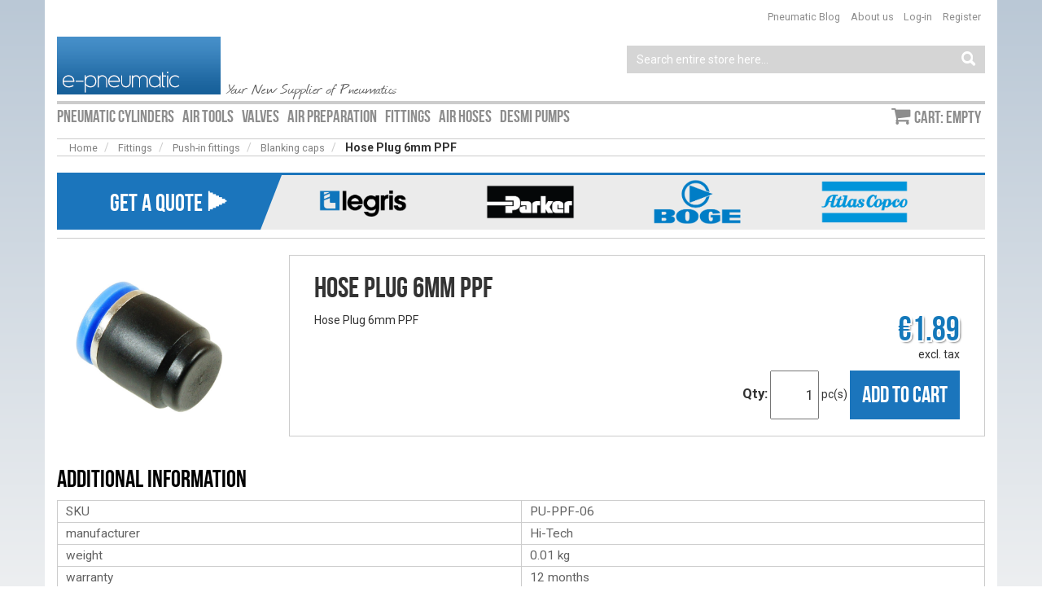

--- FILE ---
content_type: text/html; charset=UTF-8
request_url: https://www.e-pneumatic.com/fittings/push-in-fittings/blanking-caps/hose-plug-06-ppf.html
body_size: 7564
content:
<!DOCTYPE html>
<html lang="en">
<head>
<meta name="viewport" content="width=device-width, initial-scale=1">
<meta http-equiv="Content-Type" content="text/html; charset=utf-8" />
<title>Hose plug PPF 6mm | E-Pneumatic Store</title>
<meta name="description" content="&lt;ul class=&quot;data&quot;&gt;
&lt;li&gt;hose: 6mm&lt;/li&gt;
&lt;/ul&gt;" />
<meta name="robots" content="INDEX,FOLLOW" />
<link rel="icon" href="https://www.e-pneumatic.com/skin/frontend/epneumatic/default/favicon.ico" type="image/x-icon" />
<link rel="shortcut icon" href="https://www.e-pneumatic.com/skin/frontend/epneumatic/default/favicon.ico" type="image/x-icon" />
<link href="https://fonts.googleapis.com/css?family=Roboto:100,300,400,500,700,900" rel="stylesheet">

<link rel="stylesheet" type="text/css" href="https://www.e-pneumatic.com/js/extra/pgbox/pgbox.css" />
<link rel="stylesheet" type="text/css" href="https://www.e-pneumatic.com/js/calendar/calendar-win2k-1.css" />
<link rel="stylesheet" type="text/css" href="https://www.e-pneumatic.com/skin/frontend/epneumatic/default/css/styles.css" media="all" />
<link rel="stylesheet" type="text/css" href="https://www.e-pneumatic.com/skin/frontend/base/default/css/widgets.css" media="all" />
<link rel="stylesheet" type="text/css" href="https://www.e-pneumatic.com/skin/frontend/base/default/aw_blog/css/style.css" media="all" />
<link rel="stylesheet" type="text/css" href="https://www.e-pneumatic.com/skin/frontend/epneumatic/default/bootstrap/css/bootstrap.min.css" media="all" />
<link rel="stylesheet" type="text/css" href="https://www.e-pneumatic.com/skin/frontend/epneumatic/default/bootstrap/css/bootstrap-theme.css" media="all" />
<link rel="stylesheet" type="text/css" href="https://www.e-pneumatic.com/skin/frontend/epneumatic/default/css/print.css" media="print" /><link href="https://www.e-pneumatic.com/rss/catalog/new/store_id/9/" title="New Products" rel="alternate" type="application/rss+xml" />
<link href="https://www.e-pneumatic.com/blog/rss/index/store_id/9/" title="Pneumatic Blog | News from Pneumatic World" rel="alternate" type="application/rss+xml" />
<link rel="canonical" href="https://www.e-pneumatic.com/fittings/push-in-fittings/blanking-caps/hose-plug-06-ppf.html" />
<!--[if lt IE 8]>
<link rel="stylesheet" type="text/css" href="https://www.e-pneumatic.com/skin/frontend/base/default/css/styles-ie.css" media="all" />
<![endif]-->
<!-- Facebook Pixel Code --><!-- Smartsupp Live Chat script --><noscript><img height="1" width="1" style="display:none"
src="https://www.facebook.com/tr?id=1074362435962621&ev=PageView&noscript=1"
/></noscript>
<!-- End Facebook Pixel Code -->
</head>
<body class=" catalog-product-view catalog-product-view product-hose-plug-06-ppf categorypath-fittings-push-in-fittings-blanking-caps-html category-blanking-caps">

<ul id="background">
    <li><span></span></li>
    <li><span></span></li>
    <li><span></span></li>
</ul><div class="container">
    
    <div class="row">
        <div class="col-sm-6">
    <div class="logo"><strong>Pneumatic Store Fittings, Tubes, Valves, Actuators</strong><a href="https://www.e-pneumatic.com/" title="Pneumatic Store Fittings, Tubes, Valves, Actuators" class="logo"><img src="https://www.e-pneumatic.com/skin/frontend/epneumatic/default/images/ep-logo.png" alt="Pneumatic Store Fittings, Tubes, Valves, Actuators" /></a></div>
    <p class="welcome-msg">Your New Supplier of Pneumatics </p>
</div>
<div class="col-sm-6 text-right" id="top-links">
    <div class="links-cont">
        <div id="topLinkMenu"></div>
        <ul class="links list-inline pull-right" id="customer-links">
                        <div class="block block-top block-login" id="loginForm" style="display: none">
	<form action="https://www.e-pneumatic.com/customer/account/loginPost/" method="post" id="loginArea">
        <input name="form_key" type="hidden" value="849GTBHXarppM6cn" />
        <div class="input input-login">
		<label for="mini-login">Email:</label><input type="text" name="login[username]" id="mini-login" class="input-text" placeholder="Email" />
        </div>
        <div class="input input-password">
		<label for="mini-password">Password:</label><input type="password" name="login[password]" id="mini-password" class="input-text" placeholder="Password"/>
        </div>
        <div class="input button input-submit">
		<button type="submit">Log-in</button>
        </div>
                <input type="hidden" name="referer" value="aHR0cHM6Ly93d3cuZS1wbmV1bWF0aWMuY29tL2ZpdHRpbmdzL3B1c2gtaW4tZml0dGluZ3MvYmxhbmtpbmctY2Fwcy9ob3NlLXBsdWctMDYtcHBmLmh0bWw_X19fU0lEPVU,"/>
        	</form>
    <div class="buttons-set" style="margin: 0px">
        <a href="https://www.e-pneumatic.com/customer/account/create/">Don't have an account? Register!</a><br>
        <a href="https://www.e-pneumatic.com/customer/account/forgotpassword/">Forgot Your Password?</a>
    </div>
</div>
<ul class="links list-inline">
    <li class="first">
        <a href="#loginForm" rel="pgbox;player=inline;height=250;width=350" title="Login to account">Log-in</a>
    </li>
    <li class="last">
        <a href="https://www.e-pneumatic.com/customer/account/create/">Register</a>
    </li>
</ul>
            </ul>
        <ul class="links list-inline" id="inner-pages">
                        <li class="first" ><a href="/blog/" title="Visit our Blog about Pneumatics" >Pneumatic Blog</a></li>
                                <li class=" last" ><a href="/about-us/" title="About Pneumatig Company" >About us</a></li>
            </ul>
<div id="google_translate_element"></div></div>
    <form id="searchForm" role="form" class="helper-form" action="https://www.e-pneumatic.com/catalogsearch/result/" method="get">
    <div class="input-group input-group pull-right">
        <input id="search" type="text" name="q" value="" class="form-control" placeholder="Search entire store here..." maxlength="128" />
        <span class="input-group-btn"><button class="btn btn-default" type="submit" id="btn-search"><span class="glyphicon glyphicon-search"></span></button></span> 
    </div>
</form>

<div id="search_autocomplete" class="search-autocomplete"></div></div>
    </div>

    <div class="hr"></div>
    
    <div class="row">
        <div class="col-sm-9" id="contCatNav">

<ul id="category-nav" class="list-inline">
<li class="current leaf level-top"><a href="https://www.e-pneumatic.com/pneumatic-cylinders.html" title="Pneumatic Cylinders Manufacturer"><span>Pneumatic Cylinders</span></a></li><li class="leaf level-top"><a href="https://www.e-pneumatic.com/air-tools.html" title="Air Tools | Industrial Tools"><span>Air Tools</span></a></li><li class="leaf level-top"><a href="https://www.e-pneumatic.com/valves.html" title="Pneumatic Valves and Others"><span>Valves</span></a></li><li class="leaf level-top"><a href="https://www.e-pneumatic.com/air-preparation.html" title="Air Preparation Equipment"><span>Air Preparation</span></a></li><li class="leaf level-top"><a href="https://www.e-pneumatic.com/fittings.html" title="Air Fittings for Pneumatic Equipement"><span>Fittings</span></a></li><li class="leaf level-top"><a href="https://www.e-pneumatic.com/air-hose.html" title="Air Hoses for Industrial Use | Any Kind of Harsh Environment"><span>Air Hoses</span></a></li><li class="leaf level-top"><a href="https://www.e-pneumatic.com/desmi-pumps.html"><span>Desmi Pumps</span></a></li></ul>
<div id="catMenuBtn">Categories</div>

</div><div class="col-sm-3 text-right">
<ul class="list-inline pull-right cart-sidebar">
    <li><a href="https://www.e-pneumatic.com/checkout/cart/">Cart: empty</a></li>
</ul>
</div>
    </div>

    <div class="row">
        <div class="col-md-12">
            <ol class="breadcrumb">
            <li class="home">
                    <a href="https://www.e-pneumatic.com/" title="Go to Home Page">Home</a>
                </li>
            <li class="category487">
                    <a href="https://www.e-pneumatic.com/fittings.html" title="">Fittings</a>
                </li>
            <li class="category526">
                    <a href="https://www.e-pneumatic.com/fittings/push-in-fittings.html" title="">Push-in fittings</a>
                </li>
            <li class="category595">
                    <a href="https://www.e-pneumatic.com/fittings/push-in-fittings/blanking-caps.html" title="">Blanking caps</a>
                </li>
            <li class="product">
                    <strong>Hose Plug 6mm PPF</strong>
                </li>
    </ol>
            <div class="brands" style="height:70px; background: #ebebeb;">
<div class="arrow">GET A QUOTE ⯈</div>
<a  class="links" style="width:10%; position:relative; margin-right:8%; float:right; margin-top: 5px;" href="/atlas-copco-parts.html">
<img src="https://www.e-pneumatic.com/media/wysiwyg/b-atlas-copco.png" alt=""/>
</a>
<a  class="links" style="width:10%; position:relative; margin-right:8%; float:right; margin-top: 5px;" href="/boge.html">
<img src="https://www.e-pneumatic.com/media/wysiwyg/b-boge.png" alt=""/>
</a>
<a  class="links" style="width:10%; position:relative; margin-right:8%; float:right; margin-top: 5px;" href="/parker.html">
<img src="https://www.e-pneumatic.com/media/wysiwyg/b-parker.png" alt=""/>
</a>
<a  class="links" style="width:10%; position:relative; margin-right:8%; float:right; margin-top: 5px;" href="/legris.html">
<img src="https://www.e-pneumatic.com/media/wysiwyg/b-legris.png" alt=""/>
</a>
</div>
<style>
a.links { text-align: center; } 
a.links img { 
    width: 95%;
    transition: width 0.1s ease; 
}
a.links:hover img { width: 100%; }
.arrow {
    display: inline-block;
    line-height: 67px;
    width: 250px;
    background: #1b75bc;
    color: white;
    padding: 0px 0 0 65px;
    font-size: 30px;
    font-family: 'bebas_neueregular';
    position: relative;
}
.arrow::before {
    content: "";
    position: absolute;
    left: 100%;
    top: 0px;
    width: 0;
    height: 0;
    border-left: 26px solid #1b75bc;
    border-bottom: 67px solid transparent;
}
</style><div id="messages_product_view"></div>
<div class="product-view">
    <div class="product-essential">
    <form action="https://www.e-pneumatic.com/checkout/cart/add/uenc/aHR0cHM6Ly93d3cuZS1wbmV1bWF0aWMuY29tL2ZpdHRpbmdzL3B1c2gtaW4tZml0dGluZ3MvYmxhbmtpbmctY2Fwcy9ob3NlLXBsdWctMDYtcHBmLmh0bWw_X19fU0lEPVU,/product/3134/form_key/849GTBHXarppM6cn/" method="post" id="product_addtocart_form">
        <input name="form_key" type="hidden" value="849GTBHXarppM6cn" />
        <div class="no-display">
            <input type="hidden" name="product" value="3134" />
            <input type="hidden" name="related_product" id="related-products-field" value="" />
        </div>

        <div class="product-shop">
            <div class="product-name">
                <h1>Hose Plug 6mm PPF</h1>
            </div>

                            <div class="short-description">
                    Hose Plug 6mm PPF                                    </div>
             
                <p class="no-rating"><a href="javascript:PG_Tabs.reviews()#review-form">Be the first to review this product</a></p>
                                        


                        
    <div class="price-box">
                                                                <span class="regular-price" id="product-price-3134">
                                            <span class="price">€1.89</span> 
                                        <span class="tax-status">
                                        excl. tax                    </span>
                </span>
                        
        </div>

                        
            
                            <div class="add-to-box">
                                                <div class="add-to-cart">
                <label for="qty">Qty:</label>
        <input type="text" name="qty" id="qty" maxlength="12" value="1" title="Qty" class="input-text qty" />
        		<span class="product-unit">
		pc(s)		</span>
        <button type="button" title="Add to Cart" id="product-addtocart-button" class="button btn-cart" onclick="productAddToCartForm.submit(this)"><span><span>Add to Cart</span></span></button>
            </div>
                                    </div>
                            
            
            
                    </div>

        <div class="product-img-box">
            <p class="product-image product-image-zoom">
    <img id="image" src="https://www.e-pneumatic.com/media/catalog/product/cache/9/image/9df78eab33525d08d6e5fb8d27136e95/p/u/pu-ppf.jpg" alt="Hose plug PPF 6mm" title="Hose plug PPF 6mm" /></p></div>

    </form></div>

    <div class="product-collateral">
        <div id="productInfo" >
            <h2 class="clickable active" id="additional-title">Additional Information</h2>
                        <div id="productData">
                <div class="box-collateral box-additional" id="box-additional">
                    <table class="data-table product-attribute-specs-table">
        <col width="25%" />
        <col />
        <tbody>
                    <tr>
                <th class="label">SKU</th>
                <td class="data">
					PU-PPF-06 
					 
				</td>
            </tr>
                    <tr>
                <th class="label">manufacturer</th>
                <td class="data">
					Hi-Tech 
					 
				</td>
            </tr>
        					<tr>
				<th class="label">weight</th>
				<td class="data">
					<span itemprop="weight">0.01</span>
					kg
				</td>
			</tr>
		            <tr>
                <th class="label">warranty</th>
                <td class="data">12 months</td>
            </tr>
            <tr>
                <th class="label">condition</th>
                <td class="data">new</td>
            </tr>
        </tbody>
    </table>
                </div>
                            </div>
        </div>
                        <div id="others_bought" class="block block-related">
    <div class="block-title">
        <strong><span>Others customers also bought</span></strong>
    </div>

    <div class="box-content category-products">
    <ol id="others-bought" class="products-list products-grid">
                    <li class="item">
                <div class="product">
                                                            <a href="https://www.e-pneumatic.com/catalog/product/view/id/2918/s/quick-one-touch-fitting-o-6mm-pc-06-14/category/595/" title="Push-in Fitting PC-06-1/4”" class="product-image">
                        <img src="https://www.e-pneumatic.com/media/catalog/product/cache/9/small_image/135x/9df78eab33525d08d6e5fb8d27136e95/z/l/zlaczka-wtykowa-prosta-pc.jpg" width="135" height="135" alt="Push-in Fitting PC-06-1/4”" />
                    </a>
                    <div class="product-details">
                        <p class="product-name"><a href="https://www.e-pneumatic.com/catalog/product/view/id/2918/s/quick-one-touch-fitting-o-6mm-pc-06-14/category/595/" title="Push-in Fitting 6mm 1/4" PC-06-1/4”">Push-in Fitting 6mm 1/4" PC-06-1/4”</a></p>       
                        

                        
    <div class="price-box">
                                                                <span class="regular-price" id="product-price-2918-popular">
                                            <span class="price">€1.14</span> 
                                        <span class="tax-status">
                                        excl. tax                    </span>
                </span>
                        
        </div>

                                    	        <button type="button" title="Add to Cart" class="button btn-cart" onclick="setLocation('https://www.e-pneumatic.com/checkout/cart/add/uenc/aHR0cHM6Ly93d3cuZS1wbmV1bWF0aWMuY29tL2ZpdHRpbmdzL3B1c2gtaW4tZml0dGluZ3MvYmxhbmtpbmctY2Fwcy9ob3NlLXBsdWctMDYtcHBmLmh0bWw_X19fU0lEPVU,/product/2918/form_key/849GTBHXarppM6cn/')" 
                            <span><span>Add to Cart</span></span>
                        </button>
                                            </div>
                </div>
            </li>
                        <li class="item">
                <div class="product">
                                                            <a href="https://www.e-pneumatic.com/catalog/product/view/id/3037/s/hole-plug-04mm-pp-06/category/595/" title="Fitting plug 6mm" class="product-image">
                        <img src="https://www.e-pneumatic.com/media/catalog/product/cache/9/small_image/135x/9df78eab33525d08d6e5fb8d27136e95/z/a/zaslepka-pp.jpg" width="135" height="135" alt="Fitting plug 6mm" />
                    </a>
                    <div class="product-details">
                        <p class="product-name"><a href="https://www.e-pneumatic.com/catalog/product/view/id/3037/s/hole-plug-04mm-pp-06/category/595/" title="Fitting Plug 6mm PP-06">Fitting Plug 6mm PP-06</a></p>       
                        

                        
    <div class="price-box">
                                                                <span class="regular-price" id="product-price-3037-popular">
                                            <span class="price">€1.05</span> 
                                        <span class="tax-status">
                                        excl. tax                    </span>
                </span>
                        
        </div>

                                    	        <button type="button" title="Add to Cart" class="button btn-cart" onclick="setLocation('https://www.e-pneumatic.com/checkout/cart/add/uenc/aHR0cHM6Ly93d3cuZS1wbmV1bWF0aWMuY29tL2ZpdHRpbmdzL3B1c2gtaW4tZml0dGluZ3MvYmxhbmtpbmctY2Fwcy9ob3NlLXBsdWctMDYtcHBmLmh0bWw_X19fU0lEPVU,/product/3037/form_key/849GTBHXarppM6cn/')" 
                            <span><span>Add to Cart</span></span>
                        </button>
                                            </div>
                </div>
            </li>
                        <li class="item">
                <div class="product">
                                                            <a href="https://www.e-pneumatic.com/catalog/product/view/id/3047/s/quick-one-touch-fitting-06mm-puc-06/category/595/" title="Push i fitting 6mm PUC-06" class="product-image">
                        <img src="https://www.e-pneumatic.com/media/catalog/product/cache/9/small_image/135x/9df78eab33525d08d6e5fb8d27136e95/z/l/zlaczka-wtykowa-przelotka-puc.jpg" width="135" height="135" alt="Push i fitting 6mm PUC-06" />
                    </a>
                    <div class="product-details">
                        <p class="product-name"><a href="https://www.e-pneumatic.com/catalog/product/view/id/3047/s/quick-one-touch-fitting-06mm-puc-06/category/595/" title="Push-in Fitting 6mm PUC-06">Push-in Fitting 6mm PUC-06</a></p>       
                        

                        
    <div class="price-box">
                                                                <span class="regular-price" id="product-price-3047-popular">
                                            <span class="price">€1.26</span> 
                                        <span class="tax-status">
                                        excl. tax                    </span>
                </span>
                        
        </div>

                                    	        <button type="button" title="Add to Cart" class="button btn-cart" onclick="setLocation('https://www.e-pneumatic.com/checkout/cart/add/uenc/aHR0cHM6Ly93d3cuZS1wbmV1bWF0aWMuY29tL2ZpdHRpbmdzL3B1c2gtaW4tZml0dGluZ3MvYmxhbmtpbmctY2Fwcy9ob3NlLXBsdWctMDYtcHBmLmh0bWw_X19fU0lEPVU,/product/3047/form_key/849GTBHXarppM6cn/')" 
                            <span><span>Add to Cart</span></span>
                        </button>
                                            </div>
                </div>
            </li>
                        <li class="item">
                <div class="product">
                                                            <a href="https://www.e-pneumatic.com/fittings/push-in-fittings/blanking-caps/hose-plug-04-ppf.html" title="Hose plug PPF 4mm" class="product-image">
                        <img src="https://www.e-pneumatic.com/media/catalog/product/cache/9/small_image/135x/9df78eab33525d08d6e5fb8d27136e95/p/u/pu-ppf.jpg" width="135" height="135" alt="Hose plug PPF 4mm" />
                    </a>
                    <div class="product-details">
                        <p class="product-name"><a href="https://www.e-pneumatic.com/fittings/push-in-fittings/blanking-caps/hose-plug-04-ppf.html" title="Hose Plug 4mm PPF">Hose Plug 4mm PPF</a></p>       
                        

                        
    <div class="price-box">
                                                                <span class="regular-price" id="product-price-3133-popular">
                                            <span class="price">€0.78</span> 
                                        <span class="tax-status">
                                        excl. tax                    </span>
                </span>
                        
        </div>

                                    	        <button type="button" title="Add to Cart" class="button btn-cart" onclick="setLocation('https://www.e-pneumatic.com/checkout/cart/add/uenc/aHR0cHM6Ly93d3cuZS1wbmV1bWF0aWMuY29tL2ZpdHRpbmdzL3B1c2gtaW4tZml0dGluZ3MvYmxhbmtpbmctY2Fwcy9ob3NlLXBsdWctMDYtcHBmLmh0bWw_X19fU0lEPVU,/product/3133/form_key/849GTBHXarppM6cn/')" 
                            <span><span>Add to Cart</span></span>
                        </button>
                                            </div>
                </div>
            </li>
                        <li class="item">
                <div class="product">
                                                            <a href="https://www.e-pneumatic.com/fittings/push-in-fittings/blanking-caps/hose-plug-08-ppf.html" title="Hose plug PPF 8mm" class="product-image">
                        <img src="https://www.e-pneumatic.com/media/catalog/product/cache/9/small_image/135x/9df78eab33525d08d6e5fb8d27136e95/p/u/pu-ppf.jpg" width="135" height="135" alt="Hose plug PPF 8mm" />
                    </a>
                    <div class="product-details">
                        <p class="product-name"><a href="https://www.e-pneumatic.com/fittings/push-in-fittings/blanking-caps/hose-plug-08-ppf.html" title="Hose Plug 8mm PPF">Hose Plug 8mm PPF</a></p>       
                        

                        
    <div class="price-box">
                                                                <span class="regular-price" id="product-price-3135-popular">
                                            <span class="price">€1.68</span> 
                                        <span class="tax-status">
                                        excl. tax                    </span>
                </span>
                        
        </div>

                                    	        <button type="button" title="Add to Cart" class="button btn-cart" onclick="setLocation('https://www.e-pneumatic.com/checkout/cart/add/uenc/aHR0cHM6Ly93d3cuZS1wbmV1bWF0aWMuY29tL2ZpdHRpbmdzL3B1c2gtaW4tZml0dGluZ3MvYmxhbmtpbmctY2Fwcy9ob3NlLXBsdWctMDYtcHBmLmh0bWw_X19fU0lEPVU,/product/3135/form_key/849GTBHXarppM6cn/')" 
                            <span><span>Add to Cart</span></span>
                        </button>
                                            </div>
                </div>
            </li>
                        <li class="item">
                <div class="product">
                                                            <a href="https://www.e-pneumatic.com/fittings/push-in-fittings/blanking-caps/hose-plug-10-ppf.html" title="" class="product-image">
                        <img src="https://www.e-pneumatic.com/media/catalog/product/cache/9/small_image/135x/9df78eab33525d08d6e5fb8d27136e95/p/u/pu-ppf.jpg" width="135" height="135" alt="" />
                    </a>
                    <div class="product-details">
                        <p class="product-name"><a href="https://www.e-pneumatic.com/fittings/push-in-fittings/blanking-caps/hose-plug-10-ppf.html" title="Hose Plug 10mm PPF">Hose Plug 10mm PPF</a></p>       
                        

                        
    <div class="price-box">
                                                                <span class="regular-price" id="product-price-3136-popular">
                                            <span class="price">€1.96</span> 
                                        <span class="tax-status">
                                        excl. tax                    </span>
                </span>
                        
        </div>

                                    	        <button type="button" title="Add to Cart" class="button btn-cart" onclick="setLocation('https://www.e-pneumatic.com/checkout/cart/add/uenc/aHR0cHM6Ly93d3cuZS1wbmV1bWF0aWMuY29tL2ZpdHRpbmdzL3B1c2gtaW4tZml0dGluZ3MvYmxhbmtpbmctY2Fwcy9ob3NlLXBsdWctMDYtcHBmLmh0bWw_X19fU0lEPVU,/product/3136/form_key/849GTBHXarppM6cn/')" 
                            <span><span>Add to Cart</span></span>
                        </button>
                                            </div>
                </div>
            </li>
                    </ol>
    </div>
</div>
                        
    </div>
</div></div>
    </div>

    <div class="row footer-container">
        <div class="col-md-4">
    <ul class="links">
                        <li class="first" ><a href="/bestsellers" title="" >Bestsellers</a></li>
                                <li ><a href="/new-products" title="" >New Products</a></li>
                                <li ><a href="/terms-of-service" title="" >Terms of Service</a></li>
                                <li class=" last" ><a href="/privacy-policy" title="" >Privacy Policy</a></li>
            </ul>
 
</div>
<div class="col-md-8">
    <div class="bottom-container"><ul class="footer-contact">
<li>Questions?</li>
<li>Call us at: <span class="phone">+48 728 829 443</span></li>
<li>E-mail us: <span class="mail"><a href="m&#97;ilto:&#115;&#104;&#111;&#112;&#64;&#101;&#45;&#112;&#110;&#101;&#117;&#109;&#97;&#116;&#105;&#99;&#46;&#99;&#111;&#109;"><img src="https://www.e-pneumatic.com/skin/frontend/epneumatic/default/images/e-pneumatic-contact.png"></a></span></li>
</ul></div></div>
    </div>
    <div class="row text-center">
        © 2026 E-Pneumatic. All Rights Reserved. 
    </div>
</div>



<script type="text/javascript" src="https://www.e-pneumatic.com/media/js/d3d35b6e2eddf46bbc6db30c48995bc9.js"></script>

<!--[if lt IE 7]>
<script type="text/javascript" src="https://www.e-pneumatic.com/media/js/ee83be4c26b5bd58b6f51431887c8e54.js"></script>
<![endif]-->
<script src="https://use.fontawesome.com/7d9971012a.js"></script>
<script type="text/javascript" src="//translate.google.com/translate_a/element.js?cb=googleTranslateElementInit"></script>
        
    
<script>
var BLANK_URL = 'https://www.e-pneumatic.com/js/blank.html';
    var BLANK_IMG = 'https://www.e-pneumatic.com/js/spacer.gif';
Mage.Cookies.path     = '/';
Mage.Cookies.domain   = '.e-pneumatic.com';
optionalZipCountries = ["HK","IE","MO","PA"];
(function(i,s,o,g,r,a,m){i['GoogleAnalyticsObject']=r;i[r]=i[r]||function(){
  (i[r].q=i[r].q||[]).push(arguments)},i[r].l=1*new Date();a=s.createElement(o),
  m=s.getElementsByTagName(o)[0];a.async=1;a.src=g;m.parentNode.insertBefore(a,m)
  })(window,document,'script','//www.google-analytics.com/analytics.js','ga');

  ga('create', 'UA-61339904-1', 'auto');
ga('require', 'displayfeatures');
ga('set', 'dimension1', 3134);
ga('set', 'dimension2', 'product');
ga('set', 'dimension3', 1.89);
ga('send', 'pageview');
var Translator = new Translate([]);
FIRST_VISIT = true;
!function(f,b,e,v,n,t,s){if(f.fbq)return;n=f.fbq=function(){n.callMethod?
n.callMethod.apply(n,arguments):n.queue.push(arguments)};if(!f._fbq)f._fbq=n;
n.push=n;n.loaded=!0;n.version='2.0';n.queue=[];t=b.createElement(e);t.async=!0;
t.src=v;s=b.getElementsByTagName(e)[0];s.parentNode.insertBefore(t,s)}(window,
document,'script','https://connect.facebook.net/en_US/fbevents.js');

fbq('init', '1074362435962621');
fbq('track', "PageView");
var _smartsupp = _smartsupp || {};
_smartsupp.key = 'd970902c5c91d41590bb4a59517b93a9f9bf8948';
window.smartsupp||(function(d) {
  var s,c,o=smartsupp=function(){ o._.push(arguments)};o._=[];
  s=d.getElementsByTagName('script')[0];c=d.createElement('script');
  c.type='text/javascript';c.charset='utf-8';c.async=true;
  c.src='https://www.smartsuppchat.com/loader.js?';s.parentNode.insertBefore(c,s);
})(document);
PRCN='CNBKG47';
PRCV='30A';
function googleTranslateElementInit() {
  new google.translate.TranslateElement({pageLanguage: 'en', layout: google.translate.TranslateElement.InlineLayout.SIMPLE}, 'google_translate_element');
}
var searchForm = new Varien.searchForm('searchForm', 'search', 'Search entire store here...');
    searchForm.initAutocomplete('https://www.e-pneumatic.com/catalogsearch/ajax/suggest/', 'search_autocomplete');
var optionsPrice = new Product.OptionsPrice([]);
if (window.location.href.indexOf('beta') > 0) {

    //efekt ma sie wlaczac od szerokosci ekranu - 768px
    var obrazek = $('image');
    //obrazek.style.border = '2px solid red'
    var style = obrazek.style;
    var off = obrazek.cumulativeOffset();
    var curX = 0;
    var curY = 0;    
    var CONST = {
        THUMB: {
            WIDTH: obrazek.width,
            HEIGHT: obrazek.height
        },        
        IMAGE: {
            WIDTH: 800,
            HEIGHT: 800
        }
    };
    CONST.RATIO = CONST.IMAGE.WIDTH / CONST.THUMB.WIDTH;

    style.position = 'relative';
    Event.observe(window, 'load', function() {        
        box = $$('.product-img-box')[0];
        //box.style.height = '228px';

        box.style.overflow = 'hidden';        
    });
    Event.observe(obrazek.up(), 'mouseenter', function(ev) {
        console.log(ev);
        //style.width = CONST.IMAGE.WIDTH + 'px';
        //powiekszyc do pozycji aktualnej myszy
        //(max szer / akt szer ) * x / y - srodek obrazka
        var ratio = CONST.IMAGE.WIDTH / CONST.THUMB.WIDTH;
        var x = ev.clientX - off.left;
        var y = ev.clientY - off.top;
        //style.left = (-1*(CONST.IMAGE.WIDTH-CONST.THUMB.WIDTH) / 2) + 'px';
        //style.top = (-1*(CONST.IMAGE.WIDTH-CONST.THUMB.WIDTH) / 2) + 'px';

        //style.left = (-1 * CONST.IMAGE.WIDTH - ratio * x)+'px';
        //style.top = (-1 * CONST.IMAGE.HEIGHT - ratio * y)+'px';
        //console.log(style.left);
    });
    /*
    Event.observe(obrazek.up(), 'mouseout', function() {
        style.width = '';
        style.left = '0px';     
        style.top = '0px';
    });
    */
    Event.observe(obrazek.up().up(), 'mousemove', function(ev) {
        //var x = ev.clientX - off.left;
        //var y = ev.clientY - off.top;
        var x = ev.offsetX;
        var y = ev.offsetY;

        console.log(x + ' x ' + y);
        if (x >= 0 && y >= 0 && x <= CONST.THUMB.WIDTH && y <= CONST.THUMB.HEIGHT) {
            x = x * CONST.RATIO;
            y = y * CONST.RATIO;
            console.log((-1 * x) + ' x ' + (-1 * y));
        }
        
        

        var a = parseInt(style.left.replace('px'));
        var b = parseInt(style.top.replace('px'));
        
        if (curX != x) {
            //
            //console.log((a-x+700)+'px');
            /*
            if (curX < x && x > -464) {
                console.log(x + curX);
                style.left = (a - x + curX)+'px';
            } else if (x > 0) {
                console.log(x - curX);
                style.left = (a - x + curX)+'px';
            }
            console.log(x);            
            */

            //style.left = (a - x + curX)+'px';
        } 
        if (curY != y) {
            /*
            if (curY < y) {
                //console.log('góra');
            } else {
                //console.log('dół');
            }
            */

            //style.top = (b - y + curY)+'px';
        }

        curX = x;
        curY = y;        
    });

    }
var productAddToCartForm = new VarienForm('product_addtocart_form');
        productAddToCartForm.submit = function(button, url) {
            if (this.validator.validate()) {
                var form = this.form;
                var oldUrl = form.action;

                if (url) {
                   form.action = url;
                }
                var e = null;
                try {
                    this.form.submit();
                } catch (e) {
                }
                this.form.action = oldUrl;
                if (e) {
                    throw e;
                }

                if (button && button != 'undefined') {
                    button.disabled = true;
                }
            }
        }.bind(productAddToCartForm);

        productAddToCartForm.submitLight = function(button, url){
            if(this.validator) {
                var nv = Validation.methods;
                delete Validation.methods['required-entry'];
                delete Validation.methods['validate-one-required'];
                delete Validation.methods['validate-one-required-by-name'];
                // Remove custom datetime validators
                for (var methodName in Validation.methods) {
                    if (methodName.match(/^validate-datetime-.*/i)) {
                        delete Validation.methods[methodName];
                    }
                }

                if (this.validator.validate()) {
                    if (url) {
                        this.form.action = url;
                    }
                    this.form.submit();
                }
                Object.extend(Validation.methods, nv);
            }
        }.bind(productAddToCartForm);
$$('h2.clickable').each(function(item) {
    item.on('click', function(ev) {
        if (this.hasClassName('active')) return;
        $$('h2.clickable').each(function(item) {
            item.removeClassName('active');
        });
        this.addClassName('active');
        var el = this.id.split('-')[0];
        if (el == 'dimensions' && !$('productData').hasClassName('flipped')) {
            $('productData').addClassName('flipped');
        } else if (el !== 'dimensions'){
            $('productData').removeClassName('flipped');
        }
        /*
        var el = null;
        switch (this.id.split('-')[0]) {
            case 'dimensions':
                el = $('box-additional');
            break;
            case 'additional':
                el = $('box-dimensions');
            break;
        }
        el.removeClassName('side-front').addClassName('side-back');
        this.addClassName('side-front');
        */
        /**
        $$('div.box-collateral').each(function(item) {
            item.addClassName('hidden');
        });
        var tab = $('box-'+this.id.split('-')[0]);
        tab.removeClassName('hidden').addClassName('show'); 
        **/
    });
});
var lifetime = 3600;
    var expireAt = Mage.Cookies.expires;
    if (lifetime > 0) {
        expireAt = new Date();
        expireAt.setTime(expireAt.getTime() + lifetime * 1000);
    }
    Mage.Cookies.set('external_no_cache', 1, expireAt);
</script></body>
</html>

--- FILE ---
content_type: text/css
request_url: https://www.e-pneumatic.com/skin/frontend/base/default/aw_blog/css/style.css
body_size: 661
content:
.postWrapper {
    padding-bottom: 25px;
    clear: both;
}

.postTitle {
    border-bottom-width: 1px;
    border-bottom-style: solid;
    border-bottom-color: #DDDDDD;
    margin-bottom: 15px;
}

.postTitle h2 {
    font-size: 20px;
    font-weight: normal;
    margin: 0px;
    padding: 0px;
}

.postTitle h3 {
    font-size: 10px;
    margin: 0px;
    padding-top: 2px;
    padding-right: 0px;
    padding-bottom: 2px;
    padding-left: 0px;
}

.postContent {
    padding-bottom: 10px;
}

.postContent ul{
    list-style: disc outside;
    margin-bottom: 1.5em;
}

.postContent ul li{
    margin-left: 2em;
}

.postContent ol{
    list-style: decimal outside;
    margin-bottom: 1.5em;
}

.postContent ol li{
    margin-left: 2em;
}

.postDetails {

}

.postBookmarks {
    padding-bottom: 10px;
}

.postBookmarks h4 {

    font-size: 12px;
    font-weight: bold;
}

.postBookmarks a.bm {
    display: inline-block;
}

.postBookmarks img {
    display: inline;
}

.commentWrapper {
    padding-bottom: 15px;
}

.commentContent {
    padding-bottom: 0px;
}

.commentDetails {
    margin-bottom: 5px;
    padding: 0px;
}

.commentDetails h4.username {
    display: inline;
}

.postError {
    font-size: 16px;
}

.tags {
    font-weight: bold;
    padding-bottom: 10px;
}

.tags UL {
    display: inline;
}

.tags UL LI {
    font-weight: normal;
    display: inline;
    padding-right: 6px;
}

.tags h4 {
    font-size: 12px;
    font-weight: bold;
}

.menu-tags, .menu-categories, .menu-recent {
    margin: 5px 9px;
}

.menu-tags h5, .menu-categories h5, .menu-recent h5 {
    font-size: 11px;
}

.block-blog .menu-tags UL LI {
    display: inline;
    padding: 2px;
    margin-left: 10px;
}

.block-blog .menu-categories UL LI {
    margin-left: 10px;
}

.block-blog .menu-recent UL LI {
    margin-left: 10px;
}

.block-blog .menu-recent UL LI a, .block-blog .menu-categories UL LI a, .block-blog .menu-tags UL LI a {
    font-size: 11px;
}

.tagcloud {
    /* text-align:center; */
}

.tag-count-1 {
    font-size: 1em !important;
}

.tag-count-2 {
    font-size: 1.2em !important;
}

.tag-count-3 {
    font-size: 1.4em !important;
}

.tag-count-4 {
    font-size: 1.6em !important;
}

.tag-count-5 {
    font-size: 1.8em !important;
}

.tag-count-6 {
    font-size: 2em !important;
}

.tag-count-7 {
    font-size: 2em !important;
}

.tag-count-8 {
    font-size: 2em !important;
}

.tag-count-9 {
    font-size: 2em !important;
}

.tag-count-10 {
    font-size: 2em !important;
}

.block-blog .head h4 {
    padding-left: 20px;
}

.block-blog .block-title strong {
    background-image: url(../images/icon_blog.png);
    background-repeat: no-repeat;
    padding-left: 21px;
    text-align: left;
}

.postWrapper .poster {
    display: inline;
}

.input-box.aw-blog-comment-area {
    width: 100%;
}

.widget-latest li {
    font-size: 12px;
    padding: 5px 10px;
}

.block-blog .menu-categories {
    margin: 0;
    padding: 5px 9px;
}

A.awblog_current_comment {
    text-decoration: none !important;
    font-weight: bold !important;
}

--- FILE ---
content_type: text/plain
request_url: https://www.google-analytics.com/j/collect?v=1&_v=j102&a=254516599&t=pageview&_s=1&dl=https%3A%2F%2Fwww.e-pneumatic.com%2Ffittings%2Fpush-in-fittings%2Fblanking-caps%2Fhose-plug-06-ppf.html&ul=en-us%40posix&dt=Hose%20plug%20PPF%206mm%20%7C%20E-Pneumatic%20Store&sr=1280x720&vp=1280x720&_u=YGBAgEABAAAAACAAI~&jid=1131307529&gjid=1332177867&cid=1134008982.1769067787&tid=UA-61339904-1&_gid=1998842933.1769067787&_slc=1&cd1=3134&cd2=product&cd3=1.89&z=450767210
body_size: -451
content:
2,cG-H6NDRTVB3Q